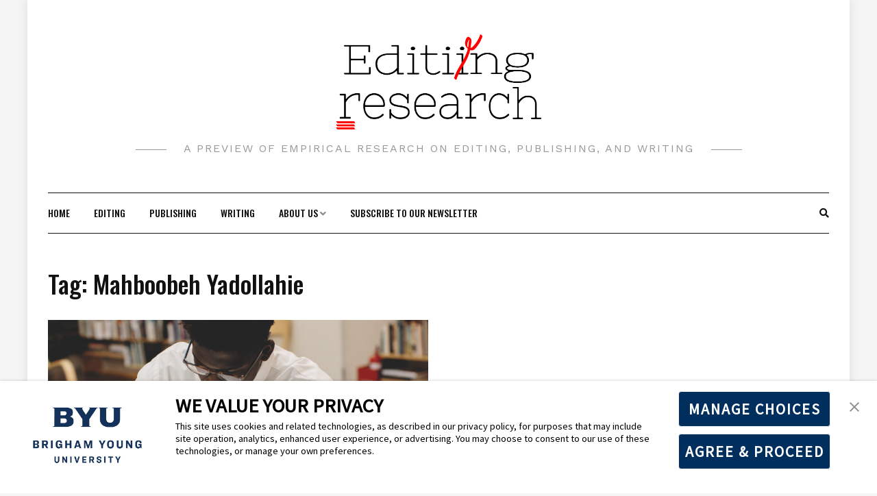

--- FILE ---
content_type: text/javascript
request_url: https://editingresearch.byu.edu/wp-content/themes/dosislite/assets/js/dosislite-scripts.js?ver=6.9
body_size: 1344
content:
(function($){
	"use strict";	
    $(document).ready(function() {

        if ($('body').length ) { $('body').fitVids(); }
        $('select').chosen();
        
        // Function DosisLite
        init_carousel();
        dosislite_mainmenu();

        // Nav Sidebar
        $(document).on('click','.navbar-touch',function( event ){
            event.stopPropagation();
            $('body').addClass('open-navsidebar');
            return false;
        });
        
        // Menu Touch        
        $('.body-overlay').on('click',function() {
            $('body').removeClass('open-menutouch');
            $('body').removeClass('open-navsidebar');
        });

        $(document).on('click','.menu-touch',function( event ){
            event.stopPropagation();
            $('body').addClass('open-menutouch');
            return false;
        });
        
        //Nav Search
         $(document).on('click','.navbar-search',function(){
            $(this).parent().addClass('search-active');
            return false;
        });
        
        $(document).on('click','.close-search',function(){
            $(this).closest('.navbar-col').removeClass('search-active');
            return false;
        });


        //Submenu 
        var _subMenu = $('.main-menu-horizontal .dosislite-main-menu > li > .sub-menu');
        _subMenu.each(function(){
            var _widthSub = $(this).outerWidth(),
                _widthContainer = $('.main-wrapper-boxed').outerWidth(),
                offsetContent = ($(window).width() - _widthContainer)/2;
            
            var offsetLeft = $(this).offset().left,
                offsetRight = $(window).width() - offsetLeft;

            var _rightPos =  offsetRight - offsetContent;

            if(_rightPos < _widthSub){
                var _left = (_widthSub - _rightPos) + 50;
                console.log(_left);
                $(this).css({
                    "left": '-'+_left+'px'
                });
                $(this).find('.sub-menu').css({
                    "left": "auto",
                    "right": "100%"
                });
            }
        })

    });

    /* ---------------------------------------------
     Owl carousel
    --------------------------------------------- */
    function init_carousel()
    {
        $('.owl-carousel').each(function(){
            var config = $(this).data();
            config.navText = ['<i class="fa fa-angle-left"></i>','<i class="fa fa-angle-right"></i>'];
        
            var animateOut = $(this).data('animateout');
            var animateIn = $(this).data('animatein');
            if(typeof animateOut != 'undefined' ){
              config.animateOut = animateOut;
            }
            if(typeof animateIn != 'undefined' ){
              config.animateIn = animateIn;
            }
            
            config.smartSpeed = 1000;

            var owl = $(this);
            owl.owlCarousel(config);

        });

        document.onkeyup = PresTab;
    }

    
    function PresTab()
    {
        if ( ! $('ul.dosislite-main-menu > li a, div.dosislite-main-menu > ul > li a').is(':focus') ) {
            $('.dosislite-main-menu li').removeClass('is-focus');
        }
    }

    //Menu 
    function dosislite_mainmenu()
    {
        //Focus
        $('ul.dosislite-main-menu > li a, div.dosislite-main-menu > ul > li a').on('focus',function(){
            var prevLi = $(this).parents('li').last().prev(),
                currentLi = $(this).parents('li').last(),
                nextLi = $(this).parents('li').last().next();

                currentLi.addClass('is-focus');
                if (prevLi.length > 0 && prevLi.hasClass('is-focus') ) {
                    prevLi.removeClass('is-focus');
                }
                if (nextLi.length > 0 && nextLi.hasClass('is-focus') ) {
                    nextLi.removeClass('is-focus');
                }

            var currentFocus = $(this).parent(),
                prevCurrent = currentFocus.prev(),
                nextCurrent = currentFocus.next();

                currentFocus.addClass('is-focus');
                if (prevCurrent.length > 0 && prevCurrent.hasClass('is-focus') ) {
                    prevCurrent.removeClass('is-focus');
                }
                if (nextCurrent.length > 0 && nextCurrent.hasClass('is-focus') ) {
                    nextCurrent.removeClass('is-focus');
                }

        })

        //Hover
        $('.dosislite-main-menu  li.menu-item-has-children, .dosislite-main-menu  li.page_item_has_children').hover(function(){
            $(this).addClass('is-hover');
        },function(){
            $(this).removeClass('is-hover');
        });

        //Click
        $('.dosislite-main-menu  .menu-item-has-children > a, .dosislite-main-menu .page_item_has_children > a').on('click',function(e){
            if ($(this).next('ul').is(':visible')) {
                $(this).next('ul').slideUp('100');
                $(this).removeClass('active');
            } else {
                $(this).closest('ul').children('li').children('.active').next('ul').slideUp('100');
                $(this).closest('ul').children('li').children('.active').removeClass('active');
                $(this).next().slideToggle('200');
                $(this).addClass('active');
            }
            return false;
        });

    }
    
    
})(jQuery);
